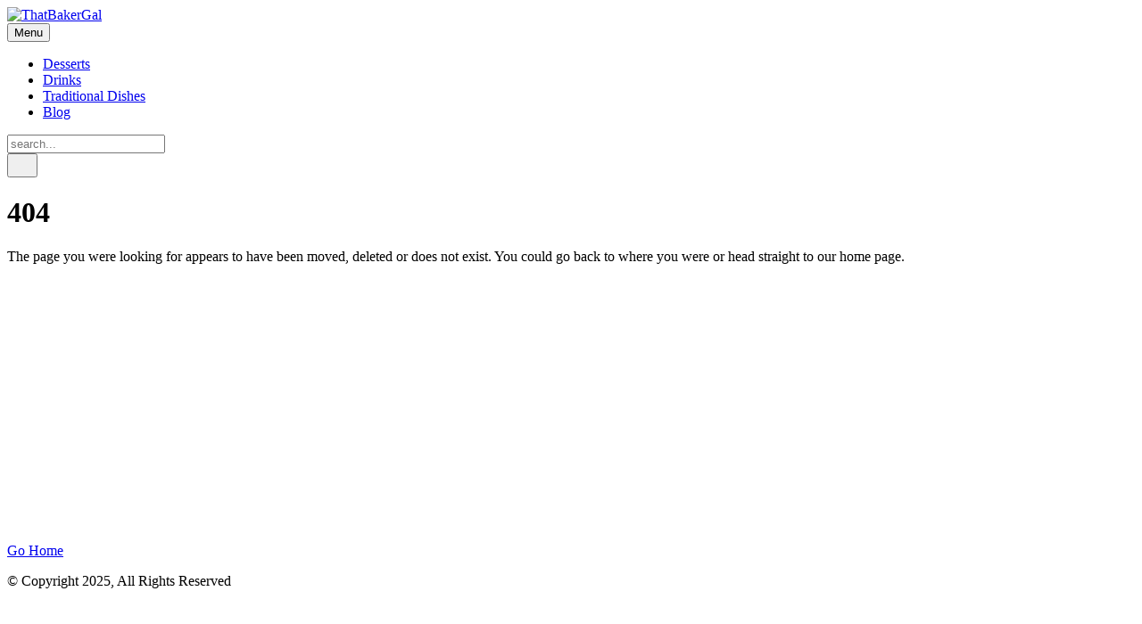

--- FILE ---
content_type: text/html; charset=utf-8
request_url: https://www.google.com/recaptcha/api2/aframe
body_size: 269
content:
<!DOCTYPE HTML><html><head><meta http-equiv="content-type" content="text/html; charset=UTF-8"></head><body><script nonce="5cI-UIbfqq8g6s4JXyVgcQ">/** Anti-fraud and anti-abuse applications only. See google.com/recaptcha */ try{var clients={'sodar':'https://pagead2.googlesyndication.com/pagead/sodar?'};window.addEventListener("message",function(a){try{if(a.source===window.parent){var b=JSON.parse(a.data);var c=clients[b['id']];if(c){var d=document.createElement('img');d.src=c+b['params']+'&rc='+(localStorage.getItem("rc::a")?sessionStorage.getItem("rc::b"):"");window.document.body.appendChild(d);sessionStorage.setItem("rc::e",parseInt(sessionStorage.getItem("rc::e")||0)+1);localStorage.setItem("rc::h",'1768484137133');}}}catch(b){}});window.parent.postMessage("_grecaptcha_ready", "*");}catch(b){}</script></body></html>